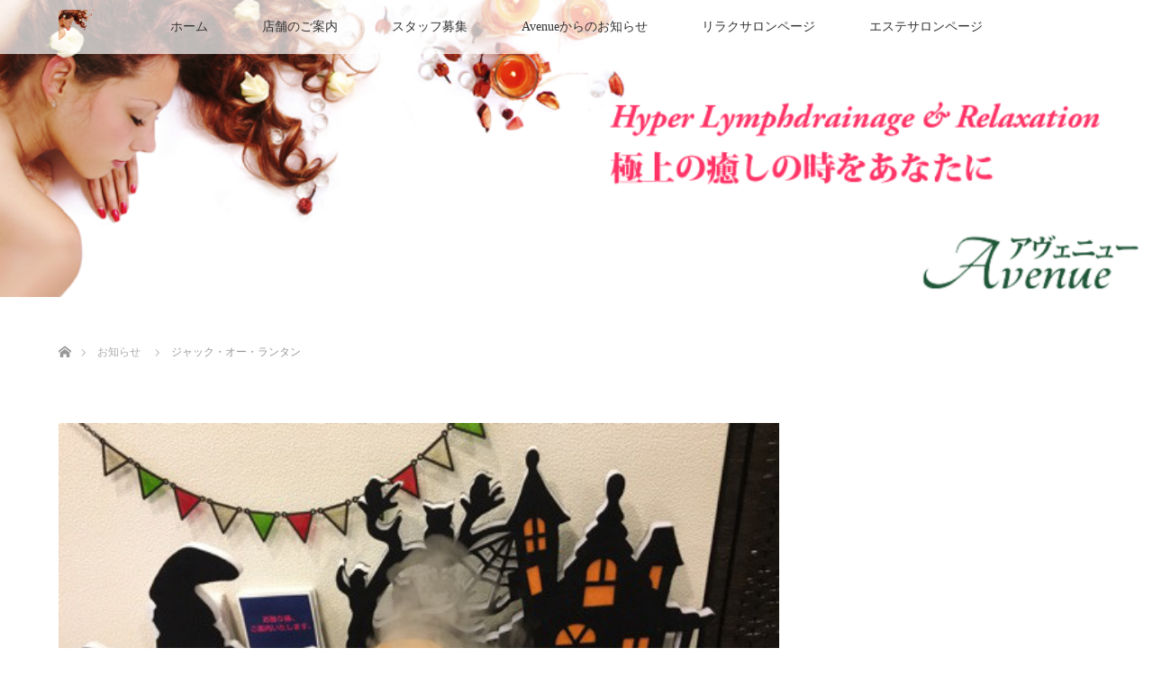

--- FILE ---
content_type: text/html; charset=UTF-8
request_url: https://avenue-niigata.jp/blog/news/%E3%82%B8%E3%83%A3%E3%83%83%E3%82%AF%E3%83%BB%E3%82%AA%E3%83%BC%E3%83%BB%E3%83%A9%E3%83%B3%E3%82%BF%E3%83%B3
body_size: 8923
content:
<!DOCTYPE html>
<html class="pc" lang="ja"
	prefix="og: https://ogp.me/ns#" >
<head>
<meta charset="UTF-8">
<!--[if IE]><meta http-equiv="X-UA-Compatible" content="IE=edge"><![endif]-->
<meta name="viewport" content="width=device-width">
<title>ジャック・オー・ランタン | エステ＆リラクサロン Avenue アヴェニュー</title>
<meta name="description" content="昨日オーナーとお店をハロウィンに飾り付けしました٩(•ᴗ• ٩)  ハロウィン仕様の店内とても可愛い♡ 飾り付けされてるとちょっとわくわくしますね(੭ ›ω‹ )੭笑  ハロウィンモードのAVENUEにぜ...">
<link rel="pingback" href="https://avenue-niigata.jp/xmlrpc.php">
<link rel='dns-prefetch' href='//s.w.org' />
<link rel="alternate" type="application/rss+xml" title="エステ＆リラクサロン Avenue アヴェニュー &raquo; フィード" href="https://avenue-niigata.jp/feed" />
<link rel="alternate" type="application/rss+xml" title="エステ＆リラクサロン Avenue アヴェニュー &raquo; コメントフィード" href="https://avenue-niigata.jp/comments/feed" />
		<script type="text/javascript">
			window._wpemojiSettings = {"baseUrl":"https:\/\/s.w.org\/images\/core\/emoji\/12.0.0-1\/72x72\/","ext":".png","svgUrl":"https:\/\/s.w.org\/images\/core\/emoji\/12.0.0-1\/svg\/","svgExt":".svg","source":{"concatemoji":"https:\/\/avenue-niigata.jp\/wp-includes\/js\/wp-emoji-release.min.js?ver=5.4.18"}};
			/*! This file is auto-generated */
			!function(e,a,t){var n,r,o,i=a.createElement("canvas"),p=i.getContext&&i.getContext("2d");function s(e,t){var a=String.fromCharCode;p.clearRect(0,0,i.width,i.height),p.fillText(a.apply(this,e),0,0);e=i.toDataURL();return p.clearRect(0,0,i.width,i.height),p.fillText(a.apply(this,t),0,0),e===i.toDataURL()}function c(e){var t=a.createElement("script");t.src=e,t.defer=t.type="text/javascript",a.getElementsByTagName("head")[0].appendChild(t)}for(o=Array("flag","emoji"),t.supports={everything:!0,everythingExceptFlag:!0},r=0;r<o.length;r++)t.supports[o[r]]=function(e){if(!p||!p.fillText)return!1;switch(p.textBaseline="top",p.font="600 32px Arial",e){case"flag":return s([127987,65039,8205,9895,65039],[127987,65039,8203,9895,65039])?!1:!s([55356,56826,55356,56819],[55356,56826,8203,55356,56819])&&!s([55356,57332,56128,56423,56128,56418,56128,56421,56128,56430,56128,56423,56128,56447],[55356,57332,8203,56128,56423,8203,56128,56418,8203,56128,56421,8203,56128,56430,8203,56128,56423,8203,56128,56447]);case"emoji":return!s([55357,56424,55356,57342,8205,55358,56605,8205,55357,56424,55356,57340],[55357,56424,55356,57342,8203,55358,56605,8203,55357,56424,55356,57340])}return!1}(o[r]),t.supports.everything=t.supports.everything&&t.supports[o[r]],"flag"!==o[r]&&(t.supports.everythingExceptFlag=t.supports.everythingExceptFlag&&t.supports[o[r]]);t.supports.everythingExceptFlag=t.supports.everythingExceptFlag&&!t.supports.flag,t.DOMReady=!1,t.readyCallback=function(){t.DOMReady=!0},t.supports.everything||(n=function(){t.readyCallback()},a.addEventListener?(a.addEventListener("DOMContentLoaded",n,!1),e.addEventListener("load",n,!1)):(e.attachEvent("onload",n),a.attachEvent("onreadystatechange",function(){"complete"===a.readyState&&t.readyCallback()})),(n=t.source||{}).concatemoji?c(n.concatemoji):n.wpemoji&&n.twemoji&&(c(n.twemoji),c(n.wpemoji)))}(window,document,window._wpemojiSettings);
		</script>
		<style type="text/css">
img.wp-smiley,
img.emoji {
	display: inline !important;
	border: none !important;
	box-shadow: none !important;
	height: 1em !important;
	width: 1em !important;
	margin: 0 .07em !important;
	vertical-align: -0.1em !important;
	background: none !important;
	padding: 0 !important;
}
</style>
	<link rel='stylesheet' id='style-css'  href='https://avenue-niigata.jp/wp-content/themes/lotus_tcd039/style.css?ver=2.1.1' type='text/css' media='all' />
<link rel='stylesheet' id='wp-block-library-css'  href='https://avenue-niigata.jp/wp-includes/css/dist/block-library/style.min.css?ver=5.4.18' type='text/css' media='all' />
<link rel='stylesheet' id='contact-form-7-css'  href='https://avenue-niigata.jp/wp-content/plugins/contact-form-7/includes/css/styles.css?ver=5.1.7' type='text/css' media='all' />
<script type='text/javascript' src='https://avenue-niigata.jp/wp-includes/js/jquery/jquery.js?ver=1.12.4-wp'></script>
<script type='text/javascript' src='https://avenue-niigata.jp/wp-includes/js/jquery/jquery-migrate.min.js?ver=1.4.1'></script>
<link rel='https://api.w.org/' href='https://avenue-niigata.jp/wp-json/' />
<link rel='shortlink' href='https://avenue-niigata.jp/?p=1213' />
<link rel="alternate" type="application/json+oembed" href="https://avenue-niigata.jp/wp-json/oembed/1.0/embed?url=https%3A%2F%2Favenue-niigata.jp%2Fblog%2Fnews%2F%25e3%2582%25b8%25e3%2583%25a3%25e3%2583%2583%25e3%2582%25af%25e3%2583%25bb%25e3%2582%25aa%25e3%2583%25bc%25e3%2583%25bb%25e3%2583%25a9%25e3%2583%25b3%25e3%2582%25bf%25e3%2583%25b3" />
<link rel="alternate" type="text/xml+oembed" href="https://avenue-niigata.jp/wp-json/oembed/1.0/embed?url=https%3A%2F%2Favenue-niigata.jp%2Fblog%2Fnews%2F%25e3%2582%25b8%25e3%2583%25a3%25e3%2583%2583%25e3%2582%25af%25e3%2583%25bb%25e3%2582%25aa%25e3%2583%25bc%25e3%2583%25bb%25e3%2583%25a9%25e3%2583%25b3%25e3%2582%25bf%25e3%2583%25b3&#038;format=xml" />

<link rel="stylesheet" media="screen and (max-width:770px)" href="https://avenue-niigata.jp/wp-content/themes/lotus_tcd039/responsive.css?ver=2.1.1">
<link rel="stylesheet" href="https://avenue-niigata.jp/wp-content/themes/lotus_tcd039/css/footer-bar.css?ver=2.1.1">

<script src="https://avenue-niigata.jp/wp-content/themes/lotus_tcd039/js/jquery.easing.1.3.js?ver=2.1.1"></script>
<script src="https://avenue-niigata.jp/wp-content/themes/lotus_tcd039/js/jscript.js?ver=2.1.1"></script>
<script src="https://avenue-niigata.jp/wp-content/themes/lotus_tcd039/js/functions.js?ver=2.1.1"></script>
<script src="https://avenue-niigata.jp/wp-content/themes/lotus_tcd039/js/comment.js?ver=2.1.1"></script>

<style type="text/css">
body, input, textarea { font-family: "Times New Roman" , "游明朝" , "Yu Mincho" , "游明朝体" , "YuMincho" , "ヒラギノ明朝 Pro W3" , "Hiragino Mincho Pro" , "HiraMinProN-W3" , "HGS明朝E" , "ＭＳ Ｐ明朝" , "MS PMincho" , serif; }
.rich_font { font-weight:500; font-family: "Times New Roman" , "游明朝" , "Yu Mincho" , "游明朝体" , "YuMincho" , "ヒラギノ明朝 Pro W3" , "Hiragino Mincho Pro" , "HiraMinProN-W3" , "HGS明朝E" , "ＭＳ Ｐ明朝" , "MS PMincho" , serif; }

body { font-size:15px; }

.pc #header .logo { font-size:21px; }
.mobile #header .logo { font-size:18px; }
.pc #header .desc { font-size:12px; }
#footer_logo .logo { font-size:40px; }
#footer_logo .desc { font-size:12px; }
.pc #header #logo_text_fixed .logo { font-size:21px; }

.index_box_list .image img, #index_blog_list li .image img, #related_post li a.image img, .styled_post_list1 .image img, #recent_news .image img{
  -webkit-transition: all 0.35s ease-in-out; -moz-transition: all 0.35s ease-in-out; transition: all 0.35s ease-in-out;
  -webkit-transform: scale(1); -moz-transform: scale(1); -ms-transform: scale(1); -o-transform: scale(1); transform: scale(1);
  -webkit-backface-visibility:hidden; backface-visibility:hidden;
}
.index_box_list .image a:hover img, #index_blog_list li .image:hover img, #related_post li a.image:hover img, .styled_post_list1 .image:hover img, #recent_news .image:hover img{
 -webkit-transform: scale(1.2); -moz-transform: scale(1.2); -ms-transform: scale(1.2); -o-transform: scale(1.2); transform: scale(1.2);
}

.pc .home #header_top{ background:rgba(255,255,255,1) }
.pc .home #global_menu{ background:rgba(255,255,255,0.7) }
.pc .header_fix #header{ background:rgba(255,255,255,1) }
	.pc .not_home #header{ background:rgba(255,255,255,0.7) }
.pc .not_home.header_fix2 #header{ background:rgba(255,255,255,1) }
.pc #global_menu > ul > li > a{ color:#333333; }

.pc #index_content2 .catchphrase .headline { font-size:50px; }
.pc #index_content2 .catchphrase .desc { font-size:15px; }

#post_title { font-size:30px; }
.post_content { font-size:15px; }

a:hover, #comment_header ul li a:hover, .pc #global_menu > ul > li.active > a, .pc #global_menu li.current-menu-item > a, .pc #global_menu > ul > li > a:hover, #header_logo .logo a:hover, #bread_crumb li.home a:hover:before, #bread_crumb li a:hover,
 .footer_menu li:first-child a, .footer_menu li:only-child a, #previous_next_post a:hover, .color_headline
  { color:#D86F7C; }

.pc #global_menu ul ul a, #return_top a, .next_page_link a:hover, .page_navi a:hover, .collapse_category_list li a:hover .count, .index_archive_link a:hover, .slick-arrow:hover, #header_logo_index .link:hover,
 #previous_next_page a:hover, .page_navi p.back a:hover, .collapse_category_list li a:hover .count, .mobile #global_menu li a:hover,
  #wp-calendar td a:hover, #wp-calendar #prev a:hover, #wp-calendar #next a:hover, .widget_search #search-btn input:hover, .widget_search #searchsubmit:hover, .side_widget.google_search #searchsubmit:hover,
   #submit_comment:hover, #comment_header ul li a:hover, #comment_header ul li.comment_switch_active a, #comment_header #comment_closed p, #post_pagination a:hover, #post_pagination p, a.menu_button:hover, .mobile .footer_menu a:hover, .mobile #footer_menu_bottom li a:hover
    { background-color:#D86F7C; }

.pc #global_menu ul ul a:hover, #return_top a:hover
 { background-color:#BD5E68; }

.side_headline, #footer_address, #recent_news .headline, .page_navi span.current
 { background-color:#F2D2D0; }

#index_content1_top
 { background-color:#F1D2D0; }

#comment_textarea textarea:focus, #guest_info input:focus, #comment_header ul li a:hover, #comment_header ul li.comment_switch_active a, #comment_header #comment_closed p
 { border-color:#D86F7C; }

#comment_header ul li.comment_switch_active a:after, #comment_header #comment_closed p:after
 { border-color:#D86F7C transparent transparent transparent; }

.collapse_category_list li a:before
 { border-color: transparent transparent transparent #D86F7C; }


  #site_loader_spinner { border:4px solid rgba(216,111,124,0.2); border-top-color:#D86F7C; }


</style>


<script type="text/javascript">
jQuery(document).ready(function($){
  $('a').not('a[href^="#"], a[href^="tel"], [href^="javascript:void(0);"], a[target="_blank"]').click(function(){
    var pass = $(this).attr("href");
    $('body').fadeOut();
    setTimeout(function(){
      location.href = pass;
    },300);
    return false;
  });
});
</script>


<style type="text/css"></style>			<script type="text/javascript" >
				window.ga=window.ga||function(){(ga.q=ga.q||[]).push(arguments)};ga.l=+new Date;
				ga('create', 'UA-52785497-1', 'auto');
				// Plugins
				
				ga('send', 'pageview');
			</script>
			<script async src="https://www.google-analytics.com/analytics.js"></script>
			</head>
<body id="body" class="news-template-default single single-news postid-1213 not_home">

<div id="site_loader_overlay">
 <div id="site_loader_spinner"></div>
</div>

 <div id="header">
  <div id="header_top">
   <div id="header_logo">
    <div id="logo_image">
 <h1 class="logo">
  <a href="https://avenue-niigata.jp/" title="エステ＆リラクサロン Avenue アヴェニュー" data-label="エステ＆リラクサロン Avenue アヴェニュー"><img class="h_logo" src="https://avenue-niigata.jp/wp-content/uploads/2017/05/avenue-logo01.png?1764432430" alt="エステ＆リラクサロン Avenue アヴェニュー" title="エステ＆リラクサロン Avenue アヴェニュー" /></a>
 </h1>
</div>
   </div>
  </div><!-- END #header_top -->
    <div id="header_bottom">
   <a href="#" class="menu_button"><span>menu</span></a>
   <div id="logo_image_fixed">
 <p class="logo"><a href="https://avenue-niigata.jp/" title="エステ＆リラクサロン Avenue アヴェニュー"><img class="s_logo" src="https://avenue-niigata.jp/wp-content/uploads/2017/05/Avenue_logo.png?1764432430" alt="エステ＆リラクサロン Avenue アヴェニュー" title="エステ＆リラクサロン Avenue アヴェニュー" /></a></p>
</div>
   <div id="global_menu">
    <ul id="menu-menu2" class="menu"><li id="menu-item-220" class="menu-item menu-item-type-custom menu-item-object-custom menu-item-220"><a href="/">ホーム</a></li>
<li id="menu-item-222" class="menu-item menu-item-type-post_type menu-item-object-page menu-item-222"><a href="https://avenue-niigata.jp/shopinfo">店舗のご案内</a></li>
<li id="menu-item-223" class="menu-item menu-item-type-post_type menu-item-object-page menu-item-223"><a href="https://avenue-niigata.jp/recruit">スタッフ募集</a></li>
<li id="menu-item-225" class="menu-item menu-item-type-taxonomy menu-item-object-category menu-item-225"><a href="https://avenue-niigata.jp/blog/./news">Avenueからのお知らせ</a></li>
<li id="menu-item-1440" class="menu-item menu-item-type-custom menu-item-object-custom menu-item-1440"><a href="/segunda/">リラクサロンページ</a></li>
<li id="menu-item-559" class="menu-item menu-item-type-custom menu-item-object-custom menu-item-559"><a href="http://avenue-niigata.jp/beauty/">エステサロンページ</a></li>
</ul>   </div>
  </div><!-- END #header_bottom -->
   </div><!-- END #header -->

    
 <div id="main_contents" class="clearfix">

<div id="header_image">
 <div class="image"><img src="https://avenue-niigata.jp/wp-content/uploads/2015/07/top_image11.png" title="" alt="" /></div>
 <div class="caption" style="text-shadow:0px 0px 4px #333333; color:#FFFFFF; ">
  <p class="title rich_font" style="font-size:40px;"></p>
 </div>
</div>

<div id="bread_crumb">

<ul class="clearfix" itemscope itemtype="http://schema.org/BreadcrumbList">
 <li itemprop="itemListElement" itemscope itemtype="http://schema.org/ListItem" class="home"><a itemprop="item" href="https://avenue-niigata.jp/"><span itemprop="name">ホーム</span></a><meta itemprop="position" content="1" /></li>

 <li itemprop="itemListElement" itemscope itemtype="http://schema.org/ListItem"><a itemprop="item" href="https://avenue-niigata.jp/blog/news"><span itemprop="name">お知らせ</span></a><meta itemprop="position" content="2" /></li>
 <li itemprop="itemListElement" itemscope itemtype="http://schema.org/ListItem" class="last"><span itemprop="name">ジャック・オー・ランタン</span><meta itemprop="position" content="3" /></li>

</ul>
</div>

<div id="main_col" class="clearfix">

<div id="left_col">

 
 <div id="article">

      <div id="post_image">
   <img width="480" height="360" src="https://avenue-niigata.jp/wp-content/uploads/2017/10/o0480036014053192592.jpg" class="attachment-size5 size-size5 wp-post-image" alt="" srcset="https://avenue-niigata.jp/wp-content/uploads/2017/10/o0480036014053192592.jpg 480w, https://avenue-niigata.jp/wp-content/uploads/2017/10/o0480036014053192592-300x225.jpg 300w" sizes="(max-width: 480px) 100vw, 480px" />  </div>
    
    <ul id="post_meta_top" class="clearfix">
   <li class="date"><time class="entry-date updated" datetime="2020-05-05T18:41:07+09:00">2019.10.21</time></li>
  </ul>
  
  <h2 id="post_title" class="rich_font color_headline">ジャック・オー・ランタン</h2>

    <div class="single_share clearfix" id="single_share_top">
   
<!--Type1-->

<!--Type2-->

<!--Type3-->

<!--Type4-->

<!--Type5-->
<div id="share5_top">


<div class="sns_default_top">
<ul class="clearfix">








</ul>  
</div>

</div>

  </div>
  
  <div class="post_content clearfix">
   <div>昨日オーナーとお店をハロウィンに飾り付けしました٩(•ᴗ• ٩)</div>
<div> </div>
<div> </div>
<div>ハロウィン仕様の店内とても可愛い♡</div>
<div> </div>
<div>飾り付けされてるとちょっとわくわくしますね(੭ ›ω‹ )੭笑</div>
<div> </div>
<div> </div>
<div>ハロウィンモードのAVENUEに</div>
<div>ぜひぜひご来店ください✩*॰¨̮</div>
<div> </div>
<div>かぼちゃとおばけさんと一緒に</div>
<div>ご来店お待ちしております(*｀ω´)</div>
<div> </div>
<div>中島</div>
     </div>

    <div class="single_share clearfix" id="single_share_bottom">
   
<!--Type1-->

<!--Type2-->

<!--Type3-->

<!--Type4-->

<!--Type5-->
<div id="share5_btm">


<div class="sns_default_top">
<ul class="clearfix">
<!-- Twitterボタン -->
<li class="default twitter_button">
<a href="https://twitter.com/share?ref_src=twsrc%5Etfw" class="twitter-share-button" data-show-count="false">Tweet</a>
<script async src="https://platform.twitter.com/widgets.js" charset="utf-8"></script>
</li>

<!-- Facebookいいねボタン -->
<li class="default fblike_button">
<div class="fb-like" data-href="https://avenue-niigata.jp/blog/news/%e3%82%b8%e3%83%a3%e3%83%83%e3%82%af%e3%83%bb%e3%82%aa%e3%83%bc%e3%83%bb%e3%83%a9%e3%83%b3%e3%82%bf%e3%83%b3" data-send="false" data-layout="button_count" data-width="450" data-show-faces="false"></div>
</li>

<!-- Facebookシェアボタン -->
<li class="default fbshare_button2">
<div class="fb-share-button" data-href="https://avenue-niigata.jp/blog/news/%e3%82%b8%e3%83%a3%e3%83%83%e3%82%af%e3%83%bb%e3%82%aa%e3%83%bc%e3%83%bb%e3%83%a9%e3%83%b3%e3%82%bf%e3%83%b3" data-layout="button_count"></div>
</li>






</ul>  
</div>

</div>

  </div>
  
    <div id="previous_next_page" class="clearfix">
   <a class='prev' href='https://avenue-niigata.jp/blog/news/10%e6%9c%8820%e6%97%a5%e3%81%ae%e8%aa%95%e7%94%9f%e7%9f%b3' title='10月20日の誕生石'>PREV</a>
<a class='next' href='https://avenue-niigata.jp/blog/news/%e3%82%82%e3%81%86%e3%81%99%e3%81%90%e3%83%8f%e3%83%ad%e3%82%a6%e3%82%a3%e3%83%b3' title='もうすぐハロウィン'>NEXT</a>
  </div>
  
 </div><!-- END #article -->

 
  <div id="recent_news">
  <h3 class="headline"><span>最近のお知らせ</span></h3>
  <ol class="clearfix">
      <li class="clearfix">
    <a class="image" href="https://avenue-niigata.jp/blog/news/%e3%82%b4%e3%83%bc%e3%83%ab%e3%83%87%e3%83%b3%e3%82%a6%e3%82%a3%e3%83%bc%e3%82%af%e9%99%90%e5%ae%9a%e3%82%ad%e3%83%a3%e3%83%b3%e3%83%9a%e3%83%bc%e3%83%b3%e2%99%aa"><img width="200" height="200" src="https://avenue-niigata.jp/wp-content/uploads/2020/05/pixta_28371866_S-200x200.jpg" class="attachment-size1 size-size1 wp-post-image" alt="" srcset="https://avenue-niigata.jp/wp-content/uploads/2020/05/pixta_28371866_S-200x200.jpg 200w, https://avenue-niigata.jp/wp-content/uploads/2020/05/pixta_28371866_S-150x150.jpg 150w, https://avenue-niigata.jp/wp-content/uploads/2020/05/pixta_28371866_S-300x300.jpg 300w, https://avenue-niigata.jp/wp-content/uploads/2020/05/pixta_28371866_S-120x120.jpg 120w" sizes="(max-width: 200px) 100vw, 200px" /></a>    <div class="content">
     <p class="date">2023.05.3</p>     <h3 class="title"><a href="https://avenue-niigata.jp/blog/news/%e3%82%b4%e3%83%bc%e3%83%ab%e3%83%87%e3%83%b3%e3%82%a6%e3%82%a3%e3%83%bc%e3%82%af%e9%99%90%e5%ae%9a%e3%82%ad%e3%83%a3%e3%83%b3%e3%83%9a%e3%83%bc%e3%83%b3%e2%99%aa">ゴールデンウィーク限定キャンペーン♪</a></h3>
    </div>
   </li>
      <li class="clearfix">
    <a class="image" href="https://avenue-niigata.jp/blog/news/%e9%99%90%e5%ae%9a%e3%82%a4%e3%83%99%e3%83%b3%e3%83%88%e9%96%8b%e5%82%ac%ef%bc%81"><img width="200" height="200" src="https://avenue-niigata.jp/wp-content/uploads/2017/10/f1c78b161b7f9914c4d2591b5ead6203-200x200.jpg" class="attachment-size1 size-size1 wp-post-image" alt="" srcset="https://avenue-niigata.jp/wp-content/uploads/2017/10/f1c78b161b7f9914c4d2591b5ead6203-200x200.jpg 200w, https://avenue-niigata.jp/wp-content/uploads/2017/10/f1c78b161b7f9914c4d2591b5ead6203-150x150.jpg 150w, https://avenue-niigata.jp/wp-content/uploads/2017/10/f1c78b161b7f9914c4d2591b5ead6203-120x120.jpg 120w" sizes="(max-width: 200px) 100vw, 200px" /></a>    <div class="content">
     <p class="date">2023.03.18</p>     <h3 class="title"><a href="https://avenue-niigata.jp/blog/news/%e9%99%90%e5%ae%9a%e3%82%a4%e3%83%99%e3%83%b3%e3%83%88%e9%96%8b%e5%82%ac%ef%bc%81">限定イベント開催！</a></h3>
    </div>
   </li>
      <li class="clearfix">
    <a class="image" href="https://avenue-niigata.jp/blog/news/%e6%96%b0%e5%b9%b4%e3%81%82%e3%81%91%e3%81%be%e3%81%97%e3%81%a6%e3%81%8a%e3%82%81%e3%81%a7%e3%81%a8%e3%81%86%e3%81%94%e3%81%96%e3%81%84%e3%81%be%e3%81%99%ef%bc%81%ef%bc%81"><img width="200" height="200" src="https://avenue-niigata.jp/wp-content/uploads/2017/05/20170404-211121-_DSC9261NIKON-D800-200x200.jpg" class="attachment-size1 size-size1 wp-post-image" alt="" srcset="https://avenue-niigata.jp/wp-content/uploads/2017/05/20170404-211121-_DSC9261NIKON-D800-200x200.jpg 200w, https://avenue-niigata.jp/wp-content/uploads/2017/05/20170404-211121-_DSC9261NIKON-D800-150x150.jpg 150w, https://avenue-niigata.jp/wp-content/uploads/2017/05/20170404-211121-_DSC9261NIKON-D800-120x120.jpg 120w" sizes="(max-width: 200px) 100vw, 200px" /></a>    <div class="content">
     <p class="date">2023.01.4</p>     <h3 class="title"><a href="https://avenue-niigata.jp/blog/news/%e6%96%b0%e5%b9%b4%e3%81%82%e3%81%91%e3%81%be%e3%81%97%e3%81%a6%e3%81%8a%e3%82%81%e3%81%a7%e3%81%a8%e3%81%86%e3%81%94%e3%81%96%e3%81%84%e3%81%be%e3%81%99%ef%bc%81%ef%bc%81">新年あけましておめでとうございます！！</a></h3>
    </div>
   </li>
      <li class="clearfix">
    <a class="image" href="https://avenue-niigata.jp/blog/news/%e5%b9%b4%e6%9c%ab%e7%89%b9%e5%88%a5%e3%82%ad%e3%83%a3%e3%83%b3%e3%83%9a%e3%83%bc%e3%83%b3%e5%be%a1%e6%96%b0%e8%a6%8f%e6%a7%98%e3%82%a8%e3%82%b9%e3%83%86%e3%83%a1%e3%83%8b%e3%83%a5%e3%83%bc"><img width="200" height="200" src="https://avenue-niigata.jp/wp-content/uploads/2020/05/pixta_18935245_M-200x200.jpg" class="attachment-size1 size-size1 wp-post-image" alt="" srcset="https://avenue-niigata.jp/wp-content/uploads/2020/05/pixta_18935245_M-200x200.jpg 200w, https://avenue-niigata.jp/wp-content/uploads/2020/05/pixta_18935245_M-150x150.jpg 150w, https://avenue-niigata.jp/wp-content/uploads/2020/05/pixta_18935245_M-300x300.jpg 300w, https://avenue-niigata.jp/wp-content/uploads/2020/05/pixta_18935245_M-120x120.jpg 120w" sizes="(max-width: 200px) 100vw, 200px" /></a>    <div class="content">
     <p class="date">2022.12.1</p>     <h3 class="title"><a href="https://avenue-niigata.jp/blog/news/%e5%b9%b4%e6%9c%ab%e7%89%b9%e5%88%a5%e3%82%ad%e3%83%a3%e3%83%b3%e3%83%9a%e3%83%bc%e3%83%b3%e5%be%a1%e6%96%b0%e8%a6%8f%e6%a7%98%e3%82%a8%e3%82%b9%e3%83%86%e3%83%a1%e3%83%8b%e3%83%a5%e3%83%bc">年末特別キャンペーン&#038;御新規様エステメニュー</a></h3>
    </div>
   </li>
      <li class="clearfix">
    <a class="image" href="https://avenue-niigata.jp/blog/news/week%e3%82%a8%e3%83%b3%e3%83%89%e3%82%a4%e3%83%99%e3%83%b3%e3%83%88%e2%99%aa"><img width="200" height="200" src="https://avenue-niigata.jp/wp-content/uploads/2020/05/DSC_1114-200x200.jpg" class="attachment-size1 size-size1 wp-post-image" alt="" srcset="https://avenue-niigata.jp/wp-content/uploads/2020/05/DSC_1114-200x200.jpg 200w, https://avenue-niigata.jp/wp-content/uploads/2020/05/DSC_1114-150x150.jpg 150w, https://avenue-niigata.jp/wp-content/uploads/2020/05/DSC_1114-300x300.jpg 300w, https://avenue-niigata.jp/wp-content/uploads/2020/05/DSC_1114-120x120.jpg 120w" sizes="(max-width: 200px) 100vw, 200px" /></a>    <div class="content">
     <p class="date">2022.08.20</p>     <h3 class="title"><a href="https://avenue-niigata.jp/blog/news/week%e3%82%a8%e3%83%b3%e3%83%89%e3%82%a4%e3%83%99%e3%83%b3%e3%83%88%e2%99%aa">WEEKエンドイベント♪</a></h3>
    </div>
   </li>
     </ol>
 </div>
 
</div><!-- END #left_col -->


 

</div><!-- END #main_col -->


 </div><!-- END #main_contents -->

<div id="footer_wrapper">
 <div id="footer_top">
  <div id="footer_top_inner">

   <!-- footer logo -->
   <div id="footer_logo">
    <div class="logo_area">
 <p class="logo"><a href="https://avenue-niigata.jp/" title="エステ＆リラクサロン Avenue アヴェニュー"><img class="f_logo" src="https://avenue-niigata.jp/wp-content/uploads/2017/05/avenue-logo01.png?1764432430" alt="エステ＆リラクサロン Avenue アヴェニュー" title="エステ＆リラクサロン Avenue アヴェニュー" /></a></p>
</div>
   </div>

   <!-- footer menu -->
      <div id="footer_menu" class="clearfix">
        <div id="footer-menu1" class="footer_menu clearfix">
     <ul id="menu-menu1" class="menu"><li id="menu-item-474" class="menu-item menu-item-type-post_type menu-item-object-page menu-item-474"><a href="https://avenue-niigata.jp/%e3%83%9e%e3%83%83%e3%82%b5%e3%83%bc%e3%82%b8%e3%81%a8%e3%81%af">マッサージとは</a></li>
<li id="menu-item-176" class="menu-item menu-item-type-post_type menu-item-object-page menu-item-176"><a href="https://avenue-niigata.jp/%e5%a5%b3%e6%80%a7%e3%81%8c%e3%82%a8%e3%82%b9%e3%83%86%e3%82%92%e5%88%a9%e7%94%a8%e3%81%99%e3%82%8b%e3%83%a1%e3%83%aa%e3%83%83%e3%83%88">女性がエステを利用するメリット</a></li>
<li id="menu-item-168" class="menu-item menu-item-type-post_type menu-item-object-page menu-item-168"><a href="https://avenue-niigata.jp/%e7%94%b7%e6%80%a7%e3%81%a8%e3%82%a8%e3%82%b9%e3%83%86%e3%81%ae%e7%b5%90%e3%81%b3%e3%81%a4%e3%81%8d">男性とエステの結びつき</a></li>
<li id="menu-item-177" class="menu-item menu-item-type-post_type menu-item-object-page menu-item-177"><a href="https://avenue-niigata.jp/%e7%99%92%e3%81%97%e3%81%a8%e7%96%b2%e5%8a%b4%e7%b7%a9%e5%92%8c%e3%81%ab%e6%9c%80%e9%81%a9">癒しと疲労緩和に最適</a></li>
<li id="menu-item-178" class="menu-item menu-item-type-post_type menu-item-object-page menu-item-178"><a href="https://avenue-niigata.jp/%e3%83%aa%e3%83%b3%e3%83%91%e3%83%9e%e3%83%83%e3%82%b5%e3%83%bc%e3%82%b8%e3%81%ae%e5%8a%b9%e6%9e%9c">オイルとアロマを使ったリンパマッサージの効果</a></li>
<li id="menu-item-179" class="menu-item menu-item-type-post_type menu-item-object-page menu-item-179"><a href="https://avenue-niigata.jp/%e7%b5%8c%e7%a9%b4%e3%81%a8%e7%b5%8c%e7%b5%a1%e3%81%ae%e7%9f%a5%e8%ad%98%e3%81%a8%e5%8a%b9%e6%9e%9c">経穴と経絡の知識と効果</a></li>
<li id="menu-item-180" class="menu-item menu-item-type-post_type menu-item-object-page menu-item-180"><a href="https://avenue-niigata.jp/%e4%bd%93%e3%82%92%e6%b8%a9%e3%82%81%e3%82%8b%e4%ba%8b%e3%81%af%e5%a4%a7%e5%88%87">体を温める事は大切</a></li>
<li id="menu-item-181" class="menu-item menu-item-type-post_type menu-item-object-page menu-item-181"><a href="https://avenue-niigata.jp/%e6%96%b0%e6%bd%9f%e3%81%a7%e7%94%b7%e6%80%a7%e3%82%82%e5%88%a9%e7%94%a8%e3%81%a7%e3%81%8d%e3%82%8b%e3%82%a8%e3%82%b9%e3%83%86%e3%82%92%e3%81%8a%e6%8e%a2%e3%81%97%e3%81%aa%e3%82%89">新潟で男性も利用できるエステをお探しなら</a></li>
<li id="menu-item-182" class="menu-item menu-item-type-post_type menu-item-object-page menu-item-182"><a href="https://avenue-niigata.jp/%e3%83%aa%e3%83%b3%e3%83%91%e3%83%89%e3%83%ac%e3%83%8a%e3%83%bc%e3%82%b8%e3%83%a5">リンパドレナージュ</a></li>
<li id="menu-item-183" class="menu-item menu-item-type-post_type menu-item-object-page menu-item-183"><a href="https://avenue-niigata.jp/%e3%83%aa%e3%83%b3%e3%83%91%e3%81%ab%e3%81%a4%e3%81%84%e3%81%a6">リンパについて</a></li>
<li id="menu-item-1489" class="menu-item menu-item-type-post_type menu-item-object-page menu-item-1489"><a href="https://avenue-niigata.jp/tokushoho">特定商取引法に基づく表記</a></li>
</ul>    </div>
                           </div>
   

  </div><!-- END #footer_top_inner -->
 </div><!-- END #footer_top -->

    <p id="footer_address"><span class="mr10">エステ＆リラクサロン Avenue アヴェニュー</span><span class="ml10"></span></p>
   
 <div id="footer_bottom">
  <div id="footer_bottom_inner" class="clearfix">
   <!-- social button -->
      <p id="copyright">Copyright &copy;&nbsp; <a href="https://avenue-niigata.jp/">エステ＆リラクサロン Avenue アヴェニュー</a></p>

  </div><!-- END #footer_bottom_inner -->
 </div><!-- END #footer_bottom -->
</div><!-- /footer_wrapper -->


 <div id="return_top">
  <a href="#body"><span>PAGE TOP</span></a>
 </div>


 <script>

 jQuery(window).bind("unload",function(){});

 jQuery(document).ready(function($){

  function after_load() {
   $('#site_loader_spinner').delay(300).addClass('fade_out');
   $('#site_loader_overlay').delay(600).addClass('fade_out');
   $('#site_loader_spinner').delay(600).fadeOut(100);
   $('#site_loader_overlay').delay(900).fadeOut(100);
        }


  $(window).load(function () {
    after_load();
  });
 
  $(function(){
    setTimeout(function(){
      if( $('#site_loader_overlay').is(':visible') ) {
        after_load();
      }
    }, 3000);
  });

 });
 </script>

 
  <script>!function(d,s,id){var js,fjs=d.getElementsByTagName(s)[0],p=/^http:/.test(d.location)?'http':'https';if(!d.getElementById(id)){js=d.createElement(s);js.id=id;js.src=p+'://platform.twitter.com/widgets.js';fjs.parentNode.insertBefore(js,fjs);}}(document, 'script', 'twitter-wjs');</script>
 
 <!-- facebook share button code -->
 <div id="fb-root"></div>
 <script>
 (function(d, s, id) {
   var js, fjs = d.getElementsByTagName(s)[0];
   if (d.getElementById(id)) return;
   js = d.createElement(s); js.id = id;
   js.src = "//connect.facebook.net/ja_JP/sdk.js#xfbml=1&version=v2.5";
   fjs.parentNode.insertBefore(js, fjs);
 }(document, 'script', 'facebook-jssdk'));
 </script>

 

<script type='text/javascript' src='https://avenue-niigata.jp/wp-includes/js/comment-reply.min.js?ver=5.4.18'></script>
<script type='text/javascript'>
/* <![CDATA[ */
var wpcf7 = {"apiSettings":{"root":"https:\/\/avenue-niigata.jp\/wp-json\/contact-form-7\/v1","namespace":"contact-form-7\/v1"}};
/* ]]> */
</script>
<script type='text/javascript' src='https://avenue-niigata.jp/wp-content/plugins/contact-form-7/includes/js/scripts.js?ver=5.1.7'></script>
<script type='text/javascript' src='https://avenue-niigata.jp/wp-includes/js/wp-embed.min.js?ver=5.4.18'></script>
</body>
</html>

--- FILE ---
content_type: text/plain
request_url: https://www.google-analytics.com/j/collect?v=1&_v=j102&a=1855578725&t=pageview&_s=1&dl=https%3A%2F%2Favenue-niigata.jp%2Fblog%2Fnews%2F%25E3%2582%25B8%25E3%2583%25A3%25E3%2583%2583%25E3%2582%25AF%25E3%2583%25BB%25E3%2582%25AA%25E3%2583%25BC%25E3%2583%25BB%25E3%2583%25A9%25E3%2583%25B3%25E3%2582%25BF%25E3%2583%25B3&ul=en-us%40posix&dt=%E3%82%B8%E3%83%A3%E3%83%83%E3%82%AF%E3%83%BB%E3%82%AA%E3%83%BC%E3%83%BB%E3%83%A9%E3%83%B3%E3%82%BF%E3%83%B3%20%7C%20%E3%82%A8%E3%82%B9%E3%83%86%EF%BC%86%E3%83%AA%E3%83%A9%E3%82%AF%E3%82%B5%E3%83%AD%E3%83%B3%20Avenue%20%E3%82%A2%E3%83%B4%E3%82%A7%E3%83%8B%E3%83%A5%E3%83%BC&sr=1280x720&vp=1280x720&_u=IEBAAEABAAAAACAAI~&jid=498363891&gjid=1868243256&cid=1585928285.1764432432&tid=UA-52785497-1&_gid=48339565.1764432432&_r=1&_slc=1&z=1928592151
body_size: -451
content:
2,cG-5P5N8N0HF5